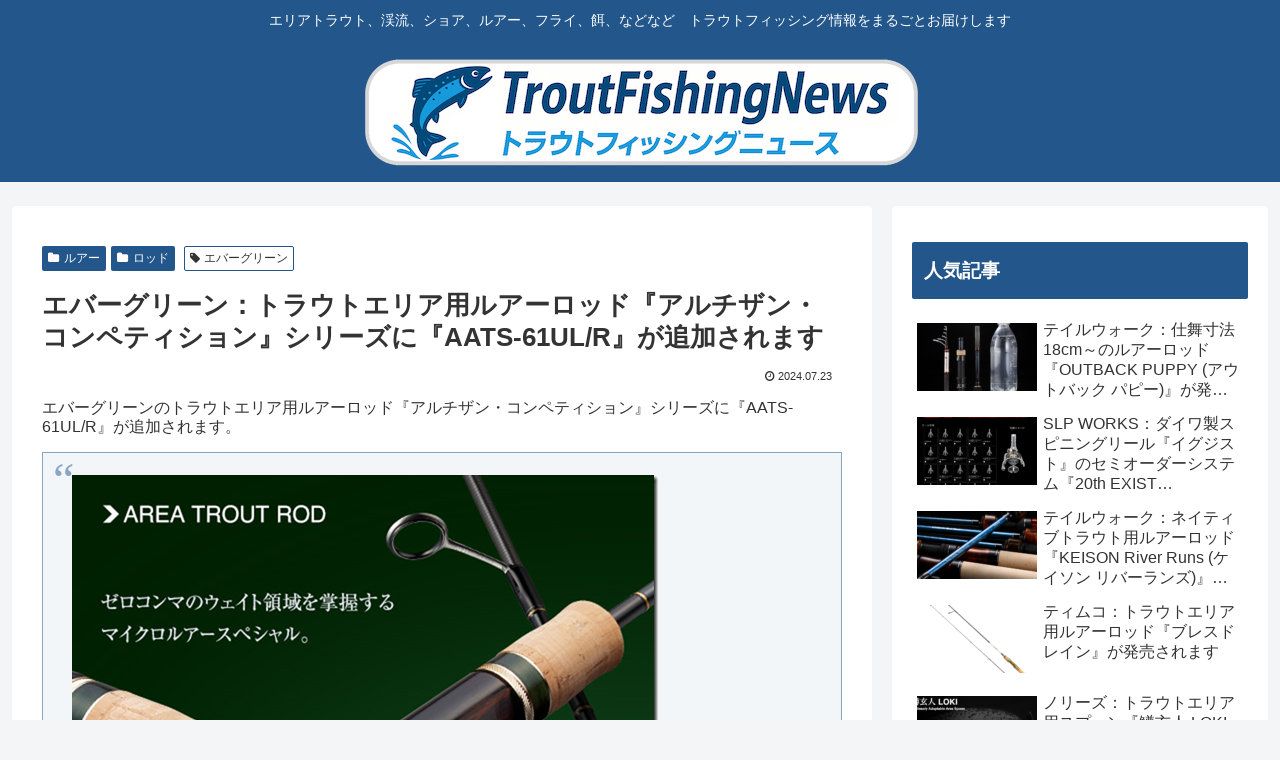

--- FILE ---
content_type: text/html; charset=utf-8
request_url: https://www.google.com/recaptcha/api2/aframe
body_size: 267
content:
<!DOCTYPE HTML><html><head><meta http-equiv="content-type" content="text/html; charset=UTF-8"></head><body><script nonce="l7EqusCpnS5KIgoXzeb3UQ">/** Anti-fraud and anti-abuse applications only. See google.com/recaptcha */ try{var clients={'sodar':'https://pagead2.googlesyndication.com/pagead/sodar?'};window.addEventListener("message",function(a){try{if(a.source===window.parent){var b=JSON.parse(a.data);var c=clients[b['id']];if(c){var d=document.createElement('img');d.src=c+b['params']+'&rc='+(localStorage.getItem("rc::a")?sessionStorage.getItem("rc::b"):"");window.document.body.appendChild(d);sessionStorage.setItem("rc::e",parseInt(sessionStorage.getItem("rc::e")||0)+1);localStorage.setItem("rc::h",'1769225447017');}}}catch(b){}});window.parent.postMessage("_grecaptcha_ready", "*");}catch(b){}</script></body></html>